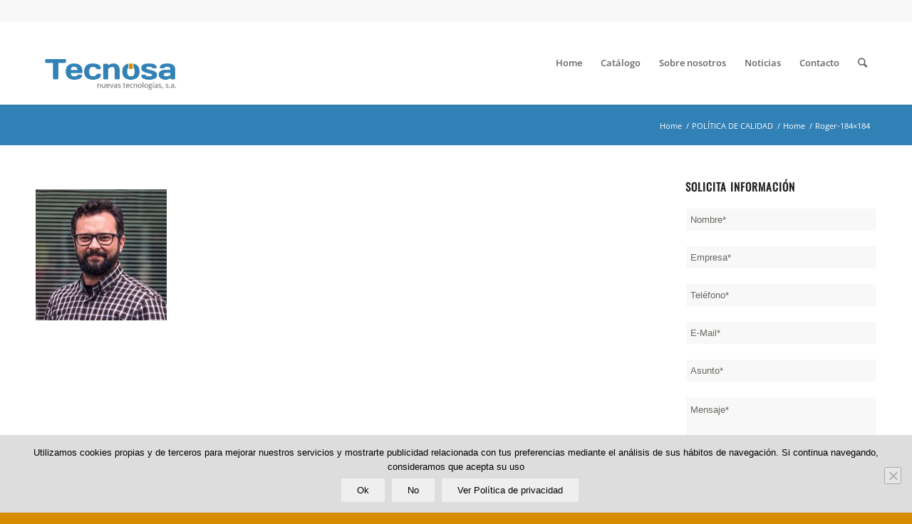

--- FILE ---
content_type: text/html; charset=utf-8
request_url: https://www.google.com/recaptcha/api2/anchor?ar=1&k=6LecKOYUAAAAAAhIqBWaL-B1macog_JWbv699Pw_&co=aHR0cHM6Ly90ZWNub3NhLmVzOjQ0Mw..&hl=en&v=TkacYOdEJbdB_JjX802TMer9&size=invisible&anchor-ms=20000&execute-ms=15000&cb=6y0ec8im5oys
body_size: 45645
content:
<!DOCTYPE HTML><html dir="ltr" lang="en"><head><meta http-equiv="Content-Type" content="text/html; charset=UTF-8">
<meta http-equiv="X-UA-Compatible" content="IE=edge">
<title>reCAPTCHA</title>
<style type="text/css">
/* cyrillic-ext */
@font-face {
  font-family: 'Roboto';
  font-style: normal;
  font-weight: 400;
  src: url(//fonts.gstatic.com/s/roboto/v18/KFOmCnqEu92Fr1Mu72xKKTU1Kvnz.woff2) format('woff2');
  unicode-range: U+0460-052F, U+1C80-1C8A, U+20B4, U+2DE0-2DFF, U+A640-A69F, U+FE2E-FE2F;
}
/* cyrillic */
@font-face {
  font-family: 'Roboto';
  font-style: normal;
  font-weight: 400;
  src: url(//fonts.gstatic.com/s/roboto/v18/KFOmCnqEu92Fr1Mu5mxKKTU1Kvnz.woff2) format('woff2');
  unicode-range: U+0301, U+0400-045F, U+0490-0491, U+04B0-04B1, U+2116;
}
/* greek-ext */
@font-face {
  font-family: 'Roboto';
  font-style: normal;
  font-weight: 400;
  src: url(//fonts.gstatic.com/s/roboto/v18/KFOmCnqEu92Fr1Mu7mxKKTU1Kvnz.woff2) format('woff2');
  unicode-range: U+1F00-1FFF;
}
/* greek */
@font-face {
  font-family: 'Roboto';
  font-style: normal;
  font-weight: 400;
  src: url(//fonts.gstatic.com/s/roboto/v18/KFOmCnqEu92Fr1Mu4WxKKTU1Kvnz.woff2) format('woff2');
  unicode-range: U+0370-0377, U+037A-037F, U+0384-038A, U+038C, U+038E-03A1, U+03A3-03FF;
}
/* vietnamese */
@font-face {
  font-family: 'Roboto';
  font-style: normal;
  font-weight: 400;
  src: url(//fonts.gstatic.com/s/roboto/v18/KFOmCnqEu92Fr1Mu7WxKKTU1Kvnz.woff2) format('woff2');
  unicode-range: U+0102-0103, U+0110-0111, U+0128-0129, U+0168-0169, U+01A0-01A1, U+01AF-01B0, U+0300-0301, U+0303-0304, U+0308-0309, U+0323, U+0329, U+1EA0-1EF9, U+20AB;
}
/* latin-ext */
@font-face {
  font-family: 'Roboto';
  font-style: normal;
  font-weight: 400;
  src: url(//fonts.gstatic.com/s/roboto/v18/KFOmCnqEu92Fr1Mu7GxKKTU1Kvnz.woff2) format('woff2');
  unicode-range: U+0100-02BA, U+02BD-02C5, U+02C7-02CC, U+02CE-02D7, U+02DD-02FF, U+0304, U+0308, U+0329, U+1D00-1DBF, U+1E00-1E9F, U+1EF2-1EFF, U+2020, U+20A0-20AB, U+20AD-20C0, U+2113, U+2C60-2C7F, U+A720-A7FF;
}
/* latin */
@font-face {
  font-family: 'Roboto';
  font-style: normal;
  font-weight: 400;
  src: url(//fonts.gstatic.com/s/roboto/v18/KFOmCnqEu92Fr1Mu4mxKKTU1Kg.woff2) format('woff2');
  unicode-range: U+0000-00FF, U+0131, U+0152-0153, U+02BB-02BC, U+02C6, U+02DA, U+02DC, U+0304, U+0308, U+0329, U+2000-206F, U+20AC, U+2122, U+2191, U+2193, U+2212, U+2215, U+FEFF, U+FFFD;
}
/* cyrillic-ext */
@font-face {
  font-family: 'Roboto';
  font-style: normal;
  font-weight: 500;
  src: url(//fonts.gstatic.com/s/roboto/v18/KFOlCnqEu92Fr1MmEU9fCRc4AMP6lbBP.woff2) format('woff2');
  unicode-range: U+0460-052F, U+1C80-1C8A, U+20B4, U+2DE0-2DFF, U+A640-A69F, U+FE2E-FE2F;
}
/* cyrillic */
@font-face {
  font-family: 'Roboto';
  font-style: normal;
  font-weight: 500;
  src: url(//fonts.gstatic.com/s/roboto/v18/KFOlCnqEu92Fr1MmEU9fABc4AMP6lbBP.woff2) format('woff2');
  unicode-range: U+0301, U+0400-045F, U+0490-0491, U+04B0-04B1, U+2116;
}
/* greek-ext */
@font-face {
  font-family: 'Roboto';
  font-style: normal;
  font-weight: 500;
  src: url(//fonts.gstatic.com/s/roboto/v18/KFOlCnqEu92Fr1MmEU9fCBc4AMP6lbBP.woff2) format('woff2');
  unicode-range: U+1F00-1FFF;
}
/* greek */
@font-face {
  font-family: 'Roboto';
  font-style: normal;
  font-weight: 500;
  src: url(//fonts.gstatic.com/s/roboto/v18/KFOlCnqEu92Fr1MmEU9fBxc4AMP6lbBP.woff2) format('woff2');
  unicode-range: U+0370-0377, U+037A-037F, U+0384-038A, U+038C, U+038E-03A1, U+03A3-03FF;
}
/* vietnamese */
@font-face {
  font-family: 'Roboto';
  font-style: normal;
  font-weight: 500;
  src: url(//fonts.gstatic.com/s/roboto/v18/KFOlCnqEu92Fr1MmEU9fCxc4AMP6lbBP.woff2) format('woff2');
  unicode-range: U+0102-0103, U+0110-0111, U+0128-0129, U+0168-0169, U+01A0-01A1, U+01AF-01B0, U+0300-0301, U+0303-0304, U+0308-0309, U+0323, U+0329, U+1EA0-1EF9, U+20AB;
}
/* latin-ext */
@font-face {
  font-family: 'Roboto';
  font-style: normal;
  font-weight: 500;
  src: url(//fonts.gstatic.com/s/roboto/v18/KFOlCnqEu92Fr1MmEU9fChc4AMP6lbBP.woff2) format('woff2');
  unicode-range: U+0100-02BA, U+02BD-02C5, U+02C7-02CC, U+02CE-02D7, U+02DD-02FF, U+0304, U+0308, U+0329, U+1D00-1DBF, U+1E00-1E9F, U+1EF2-1EFF, U+2020, U+20A0-20AB, U+20AD-20C0, U+2113, U+2C60-2C7F, U+A720-A7FF;
}
/* latin */
@font-face {
  font-family: 'Roboto';
  font-style: normal;
  font-weight: 500;
  src: url(//fonts.gstatic.com/s/roboto/v18/KFOlCnqEu92Fr1MmEU9fBBc4AMP6lQ.woff2) format('woff2');
  unicode-range: U+0000-00FF, U+0131, U+0152-0153, U+02BB-02BC, U+02C6, U+02DA, U+02DC, U+0304, U+0308, U+0329, U+2000-206F, U+20AC, U+2122, U+2191, U+2193, U+2212, U+2215, U+FEFF, U+FFFD;
}
/* cyrillic-ext */
@font-face {
  font-family: 'Roboto';
  font-style: normal;
  font-weight: 900;
  src: url(//fonts.gstatic.com/s/roboto/v18/KFOlCnqEu92Fr1MmYUtfCRc4AMP6lbBP.woff2) format('woff2');
  unicode-range: U+0460-052F, U+1C80-1C8A, U+20B4, U+2DE0-2DFF, U+A640-A69F, U+FE2E-FE2F;
}
/* cyrillic */
@font-face {
  font-family: 'Roboto';
  font-style: normal;
  font-weight: 900;
  src: url(//fonts.gstatic.com/s/roboto/v18/KFOlCnqEu92Fr1MmYUtfABc4AMP6lbBP.woff2) format('woff2');
  unicode-range: U+0301, U+0400-045F, U+0490-0491, U+04B0-04B1, U+2116;
}
/* greek-ext */
@font-face {
  font-family: 'Roboto';
  font-style: normal;
  font-weight: 900;
  src: url(//fonts.gstatic.com/s/roboto/v18/KFOlCnqEu92Fr1MmYUtfCBc4AMP6lbBP.woff2) format('woff2');
  unicode-range: U+1F00-1FFF;
}
/* greek */
@font-face {
  font-family: 'Roboto';
  font-style: normal;
  font-weight: 900;
  src: url(//fonts.gstatic.com/s/roboto/v18/KFOlCnqEu92Fr1MmYUtfBxc4AMP6lbBP.woff2) format('woff2');
  unicode-range: U+0370-0377, U+037A-037F, U+0384-038A, U+038C, U+038E-03A1, U+03A3-03FF;
}
/* vietnamese */
@font-face {
  font-family: 'Roboto';
  font-style: normal;
  font-weight: 900;
  src: url(//fonts.gstatic.com/s/roboto/v18/KFOlCnqEu92Fr1MmYUtfCxc4AMP6lbBP.woff2) format('woff2');
  unicode-range: U+0102-0103, U+0110-0111, U+0128-0129, U+0168-0169, U+01A0-01A1, U+01AF-01B0, U+0300-0301, U+0303-0304, U+0308-0309, U+0323, U+0329, U+1EA0-1EF9, U+20AB;
}
/* latin-ext */
@font-face {
  font-family: 'Roboto';
  font-style: normal;
  font-weight: 900;
  src: url(//fonts.gstatic.com/s/roboto/v18/KFOlCnqEu92Fr1MmYUtfChc4AMP6lbBP.woff2) format('woff2');
  unicode-range: U+0100-02BA, U+02BD-02C5, U+02C7-02CC, U+02CE-02D7, U+02DD-02FF, U+0304, U+0308, U+0329, U+1D00-1DBF, U+1E00-1E9F, U+1EF2-1EFF, U+2020, U+20A0-20AB, U+20AD-20C0, U+2113, U+2C60-2C7F, U+A720-A7FF;
}
/* latin */
@font-face {
  font-family: 'Roboto';
  font-style: normal;
  font-weight: 900;
  src: url(//fonts.gstatic.com/s/roboto/v18/KFOlCnqEu92Fr1MmYUtfBBc4AMP6lQ.woff2) format('woff2');
  unicode-range: U+0000-00FF, U+0131, U+0152-0153, U+02BB-02BC, U+02C6, U+02DA, U+02DC, U+0304, U+0308, U+0329, U+2000-206F, U+20AC, U+2122, U+2191, U+2193, U+2212, U+2215, U+FEFF, U+FFFD;
}

</style>
<link rel="stylesheet" type="text/css" href="https://www.gstatic.com/recaptcha/releases/TkacYOdEJbdB_JjX802TMer9/styles__ltr.css">
<script nonce="K3VE-U9E_hwMkm08MGBR1g" type="text/javascript">window['__recaptcha_api'] = 'https://www.google.com/recaptcha/api2/';</script>
<script type="text/javascript" src="https://www.gstatic.com/recaptcha/releases/TkacYOdEJbdB_JjX802TMer9/recaptcha__en.js" nonce="K3VE-U9E_hwMkm08MGBR1g">
      
    </script></head>
<body><div id="rc-anchor-alert" class="rc-anchor-alert"></div>
<input type="hidden" id="recaptcha-token" value="[base64]">
<script type="text/javascript" nonce="K3VE-U9E_hwMkm08MGBR1g">
      recaptcha.anchor.Main.init("[\x22ainput\x22,[\x22bgdata\x22,\x22\x22,\[base64]/[base64]/[base64]/[base64]/[base64]/[base64]/[base64]/[base64]/[base64]/[base64]/[base64]/[base64]/[base64]/[base64]\\u003d\x22,\[base64]\\u003d\x22,\[base64]/[base64]/[base64]/DlcO/[base64]/XQvDpjfCnjBUwrHDjcKuacOHw4hDw7rCisKMCWogKMO3w7bCusKbRcOLZzDDh1U1XsKQw5/[base64]/DrsKWwokfwrhhwq/DvsOhw7p8FmjCnSRMwrtGw6fCjsO0WMK5w5bDqMOnFTwpwp4OEMKLKC/DlzVacFXCmsKLdmnDt8K4w73Clxp2wofCisOcwpYWw7vCqsKOwofCiMKta8KqQGFuccOBwokhfnTCm8ONwrfConzDv8O2w6PDtMK/fnhkUw7CiRHCsMK4Nz7DoAXDjy3DmMOvw6QNwodXw6jDjMKCwq7CtsKVSnzDmsKlw7tiLzEdwq4gFMOVFMORPcKHwpdwwp/DscO7w5BrBMKMwpfDvz4JwrnDjcOIYsKVwqosb8O4R8KVUcOkccKMw6LDnEzCtcK5b8KJBCvCpCTCgE0Owolnw5jDlXLCuXvCh8KQS8KvVhTDusOKJMKVS8OKOgLChcOqwoHDvF4KDMOxD8KHw73Dnj/DncO8wp3ClMKSWcKOw5fCpMOOw5HDrTAqH8K3fcOIGxtAGcO/U3nDkD/Di8KkZ8KZWMKDwpXCj8K6ABPClMKgwoDCozFYwq/Cgk8xbsOdQTtZwr7DsAvCosKRw7rCpcK6wrImLsOnwpjCosK0E8K8wq8iwp3Do8KXwoTCv8K6EQQLwrVPb1DDnnrDrX7ChDnCqUvDk8OdHRdUw6fDsVDDpgJzNRbCkcO7JcOOwqHCrMOkH8OYw6rDqMOLwokQL28QWxQPSwQTw4LDr8Oawr/DnHAqCiw3w5PCqChgQMOCbkdgGcOpKUxsTS7CmMODw7YMPVbDq2jDmk3Cp8OQQ8Oew5IVesOnw4nDuGHDlSPCkAvDmsK/Am0/wptKwqDCt3bDhBM9w7d3LBIHc8K8PsOKw73CncOdUXDDvMKUUcOxwrQGb8KJw5IXw5XDuDE4aMKLUiRGZMOSwoNJw4LCqB/[base64]/[base64]/CgcK6bSrDhsO/PMO+w4jDkGDCusONw4bDrmLCvAvDtW/[base64]/JF5wUcO0Z8Krw7nDiMKwTzPCsi3DlV3Dhjtxwqdxw74cJcOHwpbDrDoDJ3pCw7AxGANbwojCoGNOw7c7w7UzwqIwKcKbe34Two/[base64]/[base64]/[base64]/[base64]/[base64]/CoGUCHhvCjMOTQcKJw7dFwofCnQbCrFo2w4Bcw7jCtSPDuiJmH8OGIi3Du8K2IVbDvSQ5fMKOwpvDr8OnAMK4AzY9wrtgf8Ksw4zClsOzw4jCj8KIdSYRwozCpBJ2OsKzw4/CqQc/[base64]/[base64]/KsOEwo9HwpN5DMO7BjZqeMKpATTDlsKdKcKpw6bCkiPDtkBkHEBAwqTDjTQCdlXCtsKIGyXDjMOtw6ltH2PCqGTDo8K8w65Fw7rDp8OEPAzCmsORwqQXN8Kyw67DiMKiNwUuCHTDhFYVwpNTfsKOKMOxwoIxwqoew67CiMO4EsK/w5ZywpHCjsKEwoQzw47Dj2zDscOtGFxywo/CuE07M8KmacOQwqHCi8Ovw6fCqHbCvMKEAWM8w4rDm27CpW3DrFvDu8K5w4QawonCm8Oywp5WZS9OBcO8E1YHwpbCmwB2akZwRsOzBsOzwp/DpB80wp7DtRRSw6rDg8KRwrRYwqvClmXChXHClMKuTsKWC8O0w7o/[base64]/Ck0fDo8OobMK0wrnCiH9Vw5Rmw65Fw7jCl8KgwqsBcHrCk2/CsyvCu8OTUsKUwrZNw6XDpcOyeSDCp1PDnmbCqWfDocOGGMOJKcK5bQDCv8Klw4fDmMKKSMKIw5jCpsOCCsOXQcOgK8OgwpgAUMOqQcOXw5DCk8OGwoogw7UYw70SwoxCw7TClcKXwovCk8K+f34lfggRdmJvw5gAw43DnsKww4bCgG/[base64]/DsMOeFFF6f8KoIFhEJjYbZcK/Y8O4VcOVIcKBwoZYw5NPw65Owrw5w4QRex42Rn8nw6VJWTrDrcOMw61qwqDDvy/[base64]/w7xWw6wWFMK0XkvDtijDpcK6wogCwoXDrsO2VGDCucK/wrfCslZoKcOYw6VwwrHCrsKfS8KzIRPCsADChDjDsU8lM8KKWhbCusO1wpRiwr4zdsKBwozCijLDrsOHCV/CrVozEcO9WcKOIkTCq0HCqFjDqFJrOMK1wrzDsCBsQ35deDVMelNMw6R8WwzDsxbDl8Kcw6zChkwfcRjDjQUkPF/DhMO/w7QJFcKTE1gpwrxFXi1/w6PDssO6w6XCqS0mwp5McBY0wqJEw63CqDIBwoVkN8KNwrvCvsOqw4YIw7JEKsOtw7XCpcKpIsKnwqDDv1TDrDXCqsODwr/DiSsyGUpgwrjDizvDg8KhIQfCpAJjw7nDlwbCjzI8wpAKwpbCg8Ohw4VlwrLCtFLDtMORwoNhHzc/wp8WBMKpw7rCvGPDpWvCmRnCvsO8wqV8wofDhMKKwojCsyZrSMOkwqvDt8KGwosxBUDDv8OPwr8hUcK6w4LCq8Ojw7rCssK3w7HDmkzDhsKKwpBEwrBhw50CO8OUU8Kowr5OMMOFw7XCg8O1wrYsTRhoXwPDuxTDpErDiEHDilQRfcKVScONecKwPzARw7M/KHnCoXrCmsO7HsKCw5rCiHxswpdBf8OdNMK+wrpwVMOHT8K4Ai5pw5pFcwRuU8Ouw7fDqjjCjBlfw5XDp8K4bMKZw6nDuCfDusKQfMKnSjZGEsOVWjJqw74+wqgvwpUvw5QowoBBQsOCw7s5w4jDl8KPwpkAwo/DkVQqS8KxSsOJfsKyw4fDjFciV8KtNsKDUEHCk1vDv2vDqVlecGHCsT8Xw6zDklHChHYfU8K7w57DqsOhw7nCk0FVJMO4T2pEw4EZw5LDsyDDqcKdwp8zwoLClMO7W8KiNcK6asKrU8Olwo8PWcO6F2phJ8Kzw4HCm8OWw6TCj8Kfw4fChMOwFWlKJR/Ch8O5SjJBeEEiYW8EwonCicKLGlfCiMOBMWLClVhOw48Rw7vCsMKew6dzL8OawpA5dzHCjsOdw6laOBrDm0lOw7TCksKvw5/CuC3DjEbDgsKawrI7w6o6RwMzw6rCmxbCr8K2w7tTw4nCpsOTQcOlwrFqwoBfwqHDl1vDnMOLLGbDjsKNw5fDscOrAsKww6tpw6kwTVZmAB53BEPDtnhiw5Anw6jDl8KGw7DDrMO/ccODwrEMYsKWXcK2wp3CmWoMMSvCo3/DhhzDk8Kxw5/Dm8OlwpVdw6kDYCnCrA7CvwvCrxLDs8OZw4hyDcKFwo5gfcOQOMOGLMOkw7XCl8KWw7pXwoppw5bDljQxw6h7wp7DlA8geMOsOsOUw7zDk8KafDcRwpLDrDJlQhVFHS/DjMK1VMO5cSAoeMOqXcKHwqXDpsObw4/[base64]/[base64]/[base64]/[base64]/CmzYLw7d5CADDkXENwplwwqRKKcKlOWVww5xwVsO6EBk/w75GwrbClkhMwqQMw4pgw4HDmDBpDhxAJMKkbMKkO8KrOUUeX8OBworClsOkwpwQRcK6MsK1w77DssO2CMOTw5HDjVVqA8OcfWgvQMKHwpd0IFDCoMKowrx8cWwLwoFAb8O5wqJfZsKwwoXDkXgKRVkJwogfw4IXMUNvQsO4XMK/ORzDq8ORwozCsWh/[base64]/Ds8OzSW8nBMK/IsO3wpAaAcOrw6nCiw/[base64]/FXdkw5/[base64]/CssOGbnQfwqrDscOmwqxMw6IVw53CtBXCpMKMw6tiw4dJw7Rsw5xSPMKoG2zDicO5wqDDksOfJsKNw5LDikMpI8ONXX/CvH9Lf8Kpd8Ohw7RwWGhzwq8Ywp/CncOKBHrDmsKwHcOQJsOuw7nCrS1/[base64]/IlzDsGFZwo7Cu8O/w60tw5TDvMKtw6YsJsOdZ8KyTsKfacK+WibDsCUaw41swobCkgNewrTCvcO6wpnDtRAqWcOIw51camcrw41twrx+HcKrUcOTw5nDnA8aQMK+Lz3CjiQ9wrBvQVrDpsKKw69zw7TCscKxPXExwoRkLRVZwrl4PsOgwoc0f8O+w5vDtnBWwpPCs8Oiw6s/[base64]/[base64]/Cv8KLw7s1e1RkcMO0WybCsMOTLyM8w6gWwqvDjcOzw7nCo8O/wrnChipdw4HDocK5w5Z2wrvDhz5awpbDisKSw5R1wrsRI8KXMMKMw4nDskFmaSB5wpzDtsKrwpzCrn3Dm1TDtQzClnXCmzrDqns/wqYqdjHCtcKGw6jCl8O/w4pxFDzCk8KYw5fCoUdfBMKww6jClwVzw61bPEsNwqAmF2jDn3sCw5MRaHB5wo3Cl3wWwqlJNcKMchbDhXLCncO1w5nDusKBMcKdwqUkwpnCk8KvwqxeBcOawrvCnMKpP8OtcA3Dj8KVIxnDtBV4D8KDw4TCq8OSYcOSY8KEwonDmh/DlxXDtynCpAPCnsO5BDcOw6hNw6/DoMKcBHDDoSHCmCUtw4XDrsKRLcK6woMxw5VGwqHDn8O5bMOoBWLCk8KFw57DhCLCnm/DucKcw4xvGcOhQFIZQcKrO8KZCMKqMlcmJcK3wp13JHvCisKnWMOlw5QDw6w5QU5QwoVowq/Dk8KDUcKKwr8Xw6zDnsKRwo/Dlho7WMKqw7XDhl/DncKaw4ISwodWw47Cn8OPw6zCvx1Iw5cwwrB9w4XDsxzDvnFmSSZAB8K1w75VXcODwq/DsGPDqcKdw7l4YsO9T17CusKmG2YBTkUKwp5+wr8cKR/Dq8OkJ2XDjMKsFm44wq9lM8Oew4fCo3vCpWvCnXbDpsKYwozDvsOjbMKbE0bDoXoRw7VzW8Kgw4YTw65QE8OOGkHDlsKBcsOawqDDqMKMAEomGMOiwprDjEovwpLCmXvDmsOQBsOqSS/[base64]/[base64]/CgcKbFTzCrXbDpUfCtsOhEHHDtAM/DUvDqhgzwpTDrcKwQU7DgCw8woDCvMKKwrbDkMK9dmETYwEcWsKkw6J8ZMOWRF0iw6cpw6nDljnDjsKNwqo0TVNZw5xLw4pewrHDqBjCqcOYw6Uwwqo2w73DlGtHDGnDnnjDo2tnZS4fScKLwp1pQMOcwqPCksKpHcOjwqvCkcKpDBdTBR/Du8Ouw4stfEDDp14zOwIJFsOPLB/ChsKtw7gwSjlJQwjDusK/LMKnGcKrwrDDvcO/[base64]/Co3p6w54dX8O1V8KYS0/CqmhRw5ZyMjHDkyzChcOkw5nCnVV5bC3Dm2seQMOOw61AIQA7Ck1oFXpJayrCp07Dk8OxAHfDgVHDmQLCkF3CpS/DjWfCqm/DgcKzVsKTABXDrMKfeBYvQSsBX2LCmz5sZzIIccKOw5bCvMOtIsOmP8OrPMKQJDAnZixgwpXCr8KzYxlmwo/DpWHCvMK4w73DsXHCsGQ5w6pdwrgPMcKhw5zDtycyw47DuE/CmcKMBsOjw609MMKVV2xNKcKmw6hIwrbDglXDssKfw5nDk8K3wrYGwoPCvGXDsMKdHcKYwpfDkMOKwr3DsTHDpn09VmLCuS0Iw68Xw6PDuRbDmsK8w5jDjAYCKcKjwo7Dk8OuKsK9wqEFw7/DqMOKw6zDrMOywrTDlsOuGQYDZWcYw5dBNsOiMsK+SAh6eBRRw4DDscONwqFxwpbDkDcRwrkJwrrCsgPDkgpuwqXDgRbCpsKEZTZDWzXCpMK/XMOAwrccTMKHw7XCtBrClsKoIcOYHj3DigY3wo/CnAPCsj0IQcOJwq7Drw/[base64]/DrGBJFwtGDsOOencMwrdWaMKFw4lGw4BcXkhww4kgw4PCmsOkM8KfwrfDpQ3ClBg6G1HCsMOyAGUaw53CkSbDkcKJwooAFgHDgsOXb2XDrsO4CEcMcsKyVMOKw4xUYRbDhMKhw6nCvy/[base64]/CtMKowpnCoMO0FsKSw70FCsKmwq0lwqHCpH43wrNSw7XCjw7DqTkJN8KSCcKOczpvwrUoTcKqMMOpXSp1IHDDgh/DphvChlXDm8OadMOawrnDtBRawqMdR8KEJQvCvMOow7hVellBw4UEw6BsdsOxw484M2zDsRwzwoBhwoYReEMxw43DpcONdXHCmGPCisK/ZsKZO8KFORVLKMKbw5DClcK4woksY8Kuw6hRIBwxXjvDt8KlwqhVwq8WFMKSw7YaBWlJJiHDjQx3w4rCvMKQw4bCiUV3w78yQDjClsKnB1powpPCgsObVQBtFnjDqcOow5gywq/[base64]/FXR9HjPDmcORw50HDsKIw5vDncKPwp/DvR0vBVDCrMKcwq3DlG8LwpLDrMOLwp0rw6HDmMKswrvChcKeYBwVwrbCunHDtko8wo/Ci8K7wq0qC8KzwpcIE8KbwoofLsKpwpXCh8KJeMOYNcKuw7nCg2fDh8Kzw5cpI8O/FcKycMOsw7LCpcO1OcK8YxjDpzojwqBEw5LDv8K/FcOJB8OvEsOPFyECW1DCvxTClcOGWjBiwrRzw5nDsnVVGSfCnD50UsOrLsODw5fDiMOTwrHCiBXCqV7DkklWw6XChjbCssOQwqbDnCPDn8OlwoZUw5tiw6cOw4YfGwDCsDfDlXgRw5/CqGR6DsOCwrcQwr1/BMKrwqbCnMKMBsKJwrPDnjHCiTjCpATDs8KRDmIKwolya3wlw7rDkksDXC/CgcKfDcKrBVDDmsO0GMOoFsKWF13DoBHDuMO4NmsMPcOLMsKpw6rDgW3DmjY/wo7DjsKEWMOVw4vDnGrDi8O8wrjDpsOBIMKtwrLDkV4WwrZONsOww5LDi1REW1/Dvhtlw4HCiMKKbMOLw6nDjsKWTMK7w75pf8OhdcKfLMK0DFwfwpd+woJ/[base64]/[base64]/wq/DgFjDr8KHJnUzKD7DrcOpJ8ONwqvDm8KibgzCukTDsBl0wqjCkcKvw68JwrfDjmfDm3bDj1BUbX9YK8KbT8O5YsKzw6Rawok6KizDkEw2w4p1NwLDgsOVwptZZ8KiwokbPEpJwp8Lw6U1UsKyfBbDgGkLc8OSW1AvccOkwpQMw4HChsOyTjfDvSzChRfCssO/eVjCocOow53Co1rDn8Otw4PDtzdnwp/[base64]/DkkjDoTfDqWnCpsKQw5UFw7hnw7fCoEnDnQEHwpx0Y2rDncOoDgbDucO2AlnDqMKXSMK4U0/[base64]/DsGDCsMOIwqHCisOZVEzCm1DDoRwySxnCtcOTw6h4w490wphMwoNHRhnCjGDDsMOeWsOSPMK1dD0lwqnCkXYUwpzCqXfCosOYVMOlZlvCv8ORwq3Cj8K9w5QNwpLCl8O8wrnDslhkwrYyEVLDi8KLw6jDrsKHMSsVOi0ywoY6esKJwp1qGcO/wozCtMOywpzDjsKHw4tpw5PCpcOnwqBVw6htwrDCrFMpS8K+S3dGwp7CusOgwrZRw6lbw5rDh2MsGMK6S8O+GWF9BTVQeUAVRiPClzXDhVDCr8KqwrEAwp/DtsODB04rcyUBw4lzOcOBwq7Dq8OiwqNKc8KTw68peMOLwp8TdcOnD2TCr8KDSBPCu8OeNUcvN8OEw71pdh5IJX/CncOMf1UsAgLCnwscw57CrQd/wpvCmAbChQQDw4PCkMOhJRPCmcK1QMK8w4JKPcO+wplww6trwr3ChsKEwpEGX1fCgMOYOSgow5bCmhlKMMONCVvDnkw5amnDu8KDbVXCjsOZw6Zzw77CvcKOAMOnZGfDuMOrIjZRPV4Bc8OhEFpYw7RQC8KPw77CowYmBTHDrwvCn0kQf8Kiw7pZXXI/VzPCs8Orw5owIsKDacOaWkdSw6JUw67CvCzDsMOHw67Ds8KpwobDgwgew6nChElvw57DjcKpRMOXwo3Ck8OGVnTDgcK7EsKpGsKLw71FB8ORNWXDt8KCVmHDkcOewrzChcOTN8K5w4/Ck17Cn8O2a8KQwqQxLQvDnMOmGsOIwoRdwoNJw4U2GMK1fmNQwqR1w40kDcK+w4zDoUwbcMOeGDFhwrvDg8OKwoUxwrs9wqYdw6/Dt8K/Y8OVPsObwqxYwonCi2LCncOTHEh0VcOHN8KVXk12dmDCpMOmRcK7w4IFYcKGw6FCw4FJwq5NW8KUwoLClMOrwrcBFsOTYMKjZxrCnsKGw5LDlMOHwqTDvX5SHsKywrzCsEMsw4/[base64]/[base64]/Djj4+wojCq8K0w4d1SMKaYyjDuB3DncOZw7EFVMOhw6ByHMOEw7XCocKyw4HDpMK3wo90w7cwU8Ovwr5Swp/CrDwbOsKTw4rDiDh0wqjDmsOABCMdw7h1wr7Cp8Owwps6CcKWwpkMwonDrsOWFsK+GcOiw5EWIxfCpcOyw5l1IhfDok7CrzsIwprCrVQQwojCnMOyPcOZDzgXwrnDosKtAVLDncKlB0vDqUjDshTDhDwlRMKVRsKvbsOaw5hVw6QRwqbDssKawojCvDrCpcOEwpQuw6/DrHHDnQ9PPjMABibCg8KtwowFG8OdwrpOwogrwroAIcKpw4jDgcOLdhwofsOOw4gCw5nCszwZA8OgRGTCvcOEN8KrI8Ofw5pUw4ZLdsOEN8O9PcKWw5jDgMO+wpTDncOAK2rDkMOywrg+w5/ClVZCwr1LwrXDoy8TwpLCvVdPwoPDs8KzEgQ7PcKKw6Z0LXbDrEvDv8KYwrE7wrTChVnDqMKhw50JYVoCwpcew7/CqMKOR8K6wqDCrsKmw5Z+w67Dm8O4woEaNcO/woskw47CrykQCkM2w4HDiXQJw77ClMKlAMOOwopKJsO/[base64]/aMOSFCLCqgBNw4RyTjzChCgYFMKpwonDmknDvxltKcOQeGjCjSvCh8OZaMObwrHDvn0IGsOlEsKgwrgQwrXDkVrDhxEUw4PDusKOUMOKEMOFw4h8w5xkf8OdXQIww4sfIBDDn8Kow5F9AsOvwr7DkFleAsOIwrLDoMOpw5HDqHJBe8K/CMKuwqsRI2RLw4IBwpjDkcKpwq4yDzrCjyXCl8KHwpwuw650wp/CgBhVG8OXajFXw6XDkAnDusOXw6MRwp3CiMORf0dbQMKfwoXDvMKwYMOTw5Vpwpsiw7NkasONw43CgsKMw5LChMOww7olLsO0bFXDgy43wpokw5sXA8KYEHtIEFHDr8KkYy4IFmlRw7UYw5/CjRHCp0ZcwoEvNcKKZMOpwqBPQ8OaMWYBwp3Cn8KsdsOzwpfDpG1/DsKIw6rCncOGUDPDs8OCfcOYwqLDuMK1IMOWfsKGwoDClVEPw5U4wp3DpnljFMKxFCMxw4nDqTbCu8OMJsOTR8K5wozChsOJUsO0wq7DnsOTw5J9Xm0jwrvCuMKNw69iasOQXcK5wrd5J8Opwr9iw7rCosK0fcOVw7/DisKWJEXDrjHDk8Kfw6DCgsKLamR/NcKJW8Olwrc9w5Q+EFsXBC5BwovCiFvCsMKsfgHDumjCmko5E1DDkhUxC8K0c8OdJ0PCuQ/[base64]/DoMO9wrjDtMKqw4TCk8KFw5sTOMK4wqViwqTDucKhImNTw7bDicOCwobDuMKPY8KPwrYZNE07w6NOwpsNfWR5w7MHCsKMwqdRBRzDul9KSmTDnsOdw4vDgcOqw5FBLFnCnQjCuGHDrMOcNQ/[base64]/CnMO5dMKxGcOcwrLCpMKRdyDCjm5vw73DrMOVwrbCgcOwHRLDkXzDlcOAw5gxQwPDm8Owwq/[base64]/[base64]/DrsKPw7PCnMOGwq8fwq9PcMO/wrrDkBjDkHklw5dvw61Vwo3CqEMlL0RswoFfw6XCuMKabngtd8O9w5oKMUZiwoVlw7EfD2cYwoXCr1DDshdOSMKQbRTCtMOnLH1/MRrDlMOVwrrCmAEJUcOiw4PCqDlYMEnDjTDDp0k+wqk4JMK8w5fCpcKXWicUw4/DsCDCgkInwokbwofDqWAybURBwrzCusOrGcKaPGTDkX7CgMO7woTDrmgYUcKyai/DlC7Dp8KuwpV4ZWzCu8KVMDI+LTLDgsOOwohhw5DDoMOPw6rCrsOJwoLCpy/CgHY9HGBIw7HCucOPJjLDh8OKwohAwp7DmMOvwpTClsKow5zCi8Onw6/Cj8OUF8OOT8KGwo3DhVtcw6rChAlhfcO1JjsgV8OYw7BTwrJkw7HDocOFHX1lwpcOY8OWw7Z6w5rCtS3CoVfCsXUQwqzCh11dw55SOWfCvFPCqsOfIMKYSW8vJMKZbcO2aFTDrx/Cu8KRcxTDtMONwpDCoC1UZ8Ouc8O1w4MtY8ONwq/Cqg9tw4/CmcOOJmfDvQ/[base64]/eU7DpgPDgMK3aFV4w6xTwrhJw6xhw7bDv8OWR8Ovw6HDksOpTB4Zwqoqw7M5d8OMIVt+wopKwp/[base64]/DtsKMwoDCmsOjw6PDiMKgw7fCu8Kjw7nDmjUyDE8ZKMKmwr0aeirCvjDDuTXCmsKmCsK6w40/YMOrLsKLS8KMQGVmDcO0ElB6HznCnynDlAB0acOPw6vDsMOsw4YTCTbDrGMlwojDuELCm0J9wp7Dm8KYMATDnGvCjMOxKinDtlHCq8K+MMKKbcKIw7/DnsKDwq1mw7/CicO5UijDqifCqVbDjkZvw7vDi1cIZG0FKcOSfcKRw7XDpMKcFsOEwqlFdsOewqDCg8KAw6vDusOjw4XCkDzDnxLCshFJBn7DpynCoirCqsOVP8KOThEDdGHDh8OzP3jCtcOCw7/DlMOaHxoNwqXCjyzCt8Khw5ZJw4k2LsKzBsK5csKaFzDDtG/[base64]/K8OPw69Dw7ksw7LCusOOAiV2w6tpw5/CiEzDul/[base64]/[base64]/wq/DpsKBJQzChXMnC8OUDsOEwotjw6nCpMOfMMK2w7HCkzHCpA7CmnQ/ZsKjVQ0zw5TCnwRTTsO/wrDCgH3DsCo/wqxxw702CkvCoHPDpkHDuFfDm0fDvxLCq8OowoQYw6hGw4DCulxZw6d3wpvCumLCocKjwo3Dg8O/WsKvwrtZFEJSwrDClsKFw5k/w43Dr8KiJRzCvQXDvULDm8OzbcOawpVtw6Z3w6NAw70Nwpgww6DDgcOxaMK+wozCn8OmVcK7FMO4dcK6VsOhw5LCpy9Iw5ojw4ATwr/DjCfDkXnCh1fDnjLDo13CoQoBIFoTwobDvk3DksKIUhUiMyvDl8KKenjDtTHDkj7Cu8K1w7rCqcKKJkTClzQ0wpRhw6B1w7Q9wqkSbcOSP09IXXDCnsO5wrRcwockVMKUw7UDw5DDlFnCocO3T8Kbw6/CscKOM8KVwoTCp8OvXsOJTcKOw4/Cg8OZw4ZtwoQxw4HDhC4fwrDCvVfDqMOwwoQLw4TCqMOQCHnCgsOEPzbDqnnCjcKZEBDCrsOsw7TDsEcvwodww7p9BMKFEkl3QzYWw5lEwr7CsisYUsOnPsK4WcOSwrjCn8O5ClvChsOZUcKUAsKrw7s/w652w7bCmMKqw7Vdwq7CmcKUwrsBwrPDgW7DqQguwpo2wo92wq7DoitGAcK7w5bDt8OkYE4IXMKnwqx5wprCqX0gw77DtsK0wqHCvcOxwrbDuMKtLMK5wop9wrQbw75mwqLCqBsEw6zChBXCr13DvxVRMcOdwpRYw78NDcOJwoPDncKfaR/CiQ0ISTvCnMObEMK5wrjDsTLCmGQJf8OlwqhQw5pkayEXw6LCm8ONQ8OWD8KqwoJWw6rCu23CnMO9ID7Ds1/CocOAw6EyNRDDvRBgwoZSw4MJGHrCsMOQwqNpA1zCvsKbE3TDolJLw6LCmBTDtBPDjiN7w7zDsRnCvyhDLzs3w5jCggnCoMK/[base64]/GsK4fU/CpC/Cm8Oww4XDkMOdTjrCjsKJJB3Cp2oRA8KTwrXCvMKAwok9MRMIWWvCoMKqw54UZMKiIXfDoMKKbmLCk8Kqw6R2F8OaFcKkJcOdOcK3wrkcwpXCsiVYwr17wq7DgUlLwqLCsG8hwo/DhEJtEcO8wqdjw5XDsFTCsUESwp/CgsOhw6nCu8KZw7teK0J2RmDDthdZCMKgbWfDjsKkYTVvQMO1wr8TIQM4a8OUw6XDrVzDlsO2UcOBXMOcPMKww7Zyfio4cnw+SQF2wpTDjGIuAA0Pw7hiw7Q4w4HDnwNzEx90dzjCksKvw4UFVRYmGsO0wpLDmGPDucKvAkHDtR1/Tgp7w73DvQwqwpFkOmfDvMO0w5nCgk3ChBnDoQQvw4rDgsK8w7Q+w5xkThvCp8K1wqnCj8OIZMOIDMO5woBIwpIYUxvCiMKpwo7CiyA4VFrClsO4fsKEw79lwqHCmGhlOcORbMOoXhDCmBcNT3nDuF3CvMKhwp8uN8KAcMKfwpw4I8K4fMO7w4/CnSTDksO3w5N2UcKvbGopCsOYwrrCssK6w5PDgFYNw4A4wrbCjV5daghbwpTChATDgQwKZiJZLwdewqXCjghWEVNLdsK/wroxw6HCiMONesOuwqJjF8K9CMOQU1dvw6TDrg3DssO9wofCgnTDgk7DkzYzSD4weyIZe8KWwqZJwr9YMzgtw6bCiWRFw5fCuV4zw5A3IkvCq1sBw57Cr8KGwrVFHVvDiX/Di8KtE8Kzw6rDoD4iGMKawo3DscK3C0A6wp/CjMOOTcOHwq7DlSXCinFnTMKAwpHCisOqVsK0wrR5w71PLFvCqcK0PzJ+CjbCiEbDvsOYw4/Dg8OJw6DCt8OjUMKgw7bDml7Dq1PDnDNYw7fDjcOnSMOmFsK6Nh4zw7luwoIcWgfCnBl8w47CqznCuU0rwqjDhy/[base64]/DtMKVw40Kw5TDqcOMM34eQMOlwrHClcOzwopXGgduwpU8Gx7CpwjDocKLw6bCpcKBRsKVQw3DmWwAwpU/w5pNwoTCjQrDp8O+ZWzDqELDp8K4wrvDjzDDt2jCu8OewrBCCS7CtVQywrN0w7p2w4RmLsODUhtMwqHDn8K+w7PCjn/[base64]/C1LCml7CoGhvRQNkRgTDq8Opw48xw4TCksOsw55zwqvDqMONMQJgwoLCtlfCs1w0LMOfbMKqw4fCocOKw7fDrcOlaU7Cm8OlJWbCuyR6bzVmwrlww5cfwrbChcO5wo7Cr8Klw5YyRC/[base64]/[base64]/Dk1vCkh3CiGgCwqDCncKiGsOHwpxvQUQHw4TCucKnNl/DhjN7w4lFwrRaOsOOJxAEHcOpLCXDsUdwwo4Iw5DCusORUMOGCMO6w7gqw77CrsK/PMKbSsKeEMK/Dlh5wpfCpcOYdjXDpFLCv8K0QUVabwIbG13CmcO9NsO1w7xUHsKhwp5JAHDCmi/CrlbCr1rCtcOgeBPDusOIMcKhw75gZ8KKPB/CmMKBLC0bWcK7NwBqw5diZsOCInbDlMOWw7fCnhlWBcKzXQtgwrsFw4vDl8OAJMO6A8KJwrl3w4/DvcKTw5vCpmcHHcKrwr9uwpzCt1QEw6fCiDfCtMKGw50fwo3DhVTDqAE/woVtVsK9wq3ChwnCg8O5wq/Du8KIwqhPD8OCw5QmK8K7DcKMRMKBw77Dvg5/[base64]/Cjm8DP8OOH8KxwoPCvTbCmQvDuCIDVcKKwq9VJzrCssO0wqLCnA7CucKAw43DsxhUXT7DgCPCgcKyw6J4wpLCjVtMwqPDr0wIw4XDo2QqMcKWa8O8IsKUwrRyw7fCusO/BH/DgxPDuW3CimTCrR/DgjnDo1TCgsKRPMORCMKWOcKhRnrCjnhhwp7CpHckFhodIiTDo2LCpD3ChMKfVmJawroiw69/woTDh8O5Jxwmw5TCrsOlwo/[base64]/DrC3Dl8O4wrPCusOVwo7Do8KPwrQXW8K1Ow\\u003d\\u003d\x22],null,[\x22conf\x22,null,\x226LecKOYUAAAAAAhIqBWaL-B1macog_JWbv699Pw_\x22,0,null,null,null,0,[21,125,63,73,95,87,41,43,42,83,102,105,109,121],[7668936,985],0,null,null,null,null,0,null,0,null,700,1,null,0,\[base64]/tzcYADoGZWF6dTZkEg4Iiv2INxgAOgVNZklJNBoZCAMSFR0U8JfjNw7/vqUGGcSdCRmc4owCGQ\\u003d\\u003d\x22,0,0,null,null,1,null,0,1],\x22https://tecnosa.es:443\x22,null,[3,1,1],null,null,null,1,3600,[\x22https://www.google.com/intl/en/policies/privacy/\x22,\x22https://www.google.com/intl/en/policies/terms/\x22],\x22ccljr0RlFdhyA5XunZDXy5fMxiGv5ri3TOlw3bmiI3I\\u003d\x22,1,0,null,1,1764132824058,0,0,[137,47,130],null,[5,22,101,56,26],\x22RC-YdKtZbBbm4OlUQ\x22,null,null,null,null,null,\x220dAFcWeA4_yLjdw-EvoWdUyuFeulAmmV1bk8oyX0rB0BYcNzgghnaBLjsKYue8dXKeibAUm8CfXg7DwXpkSiEyA9CQwjMXagPQ6Q\x22,1764215624046]");
    </script></body></html>